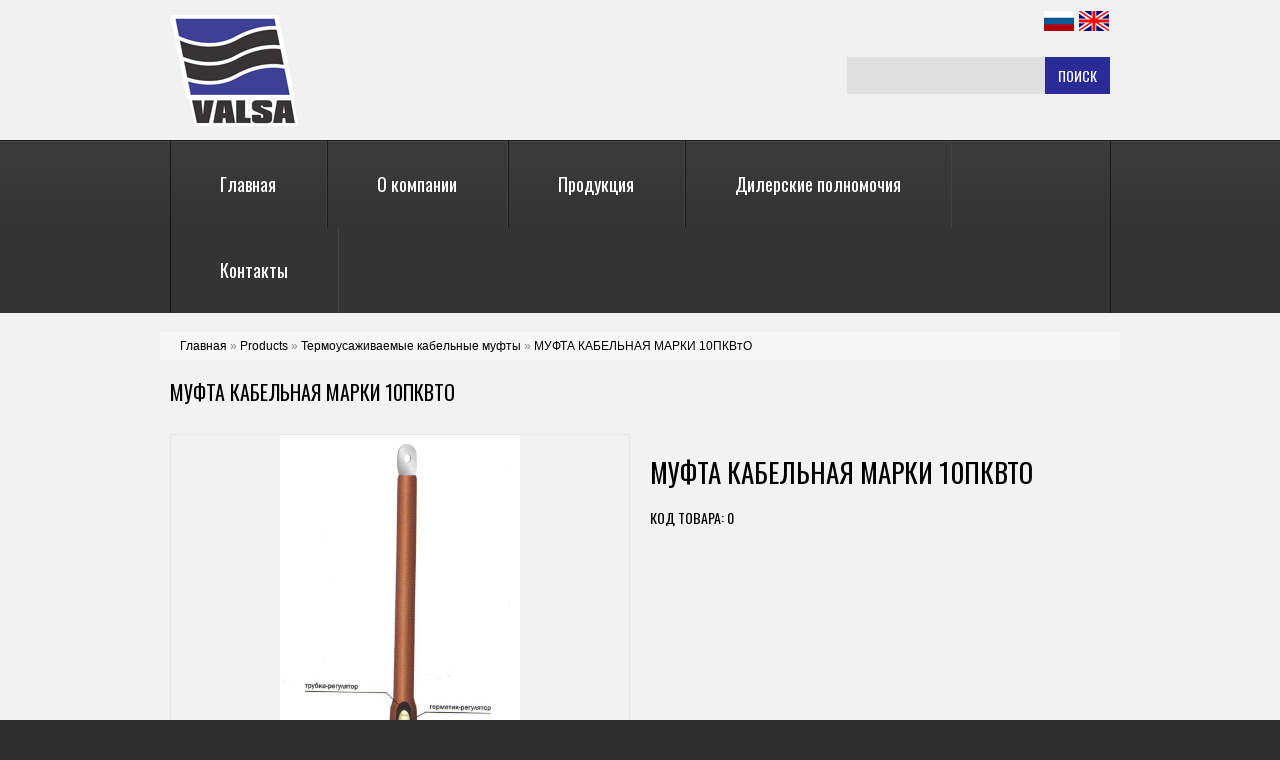

--- FILE ---
content_type: text/html; charset=utf-8
request_url: http://valsa.kz/ru/catalog/termousazhivaemye-kabelnye-mufty_120/mufta-kabelnaya-marki-10pkvto_881
body_size: 5884
content:
<!DOCTYPE html PUBLIC "-//W3C//DTD XHTML 1.0 Transitional//EN" "http://www.w3.org/TR/xhtml1/DTD/xhtml1-transitional.dtd">
<html xmlns="http://www.w3.org/1999/xhtml">
<head>
	<script data-ad-client="ca-pub-8175743516264922" async src="https://pagead2.googlesyndication.com/pagead/js/adsbygoogle.js"></script>
  <meta http-equiv="Content-Type" content="text/html; charset=UTF-8" />
  <title>МУФТА КАБЕЛЬНАЯ МАРКИ 10ПКВтО</title>
  <meta name="description" content="Торговая компания ”VALSA” – поставщик качественной электротехнической продукции: линейно-подвесной арматуры, изоляторов, кабельно-проводниковой продукции, деталей контактной сети железных дорог. Активное участие в проектах по строительству и модернизации линий электропередач и подстанций в Казахстане. Поставляемая продукция – самого высокого качества, а поставки осуществляются в точно оговоренные заказчиками сроками. Фирма является официальным дилером Украинских заводов-производителей. Фирма является официальным дилером Lapp Insulators Sp.z o.o.">
  <meta name="keywords" content="Торговая компания ”VALSA” – поставщик качественной электротехнической продукции: линейно-подвесной арматуры, изоляторов, кабельно-проводниковой продукции, деталей контактной сети железных дорог. Активное участие в проектах по строительству и модернизации линий электропередач и подстанций в Казахстане. Поставляемая продукция – самого высокого качества, а поставки осуществляются в точно оговоренные заказчиками сроками. Фирма является официальным дилером Украинских заводов-производителей. Фирма является официальным дилером Lapp Insulators Sp.z o.o.">
  <meta http-equiv = "X-UA-Compatible" content="IE=10" />
  <meta name="autor" content="Туякова Замира">


  <meta name="viewport" content="width=device-width, initial-scale=1.0">
  <link rel="stylesheet" href="/incom/template/template1/css/style.css" type="text/css" media="screen">
  <script src="/incom/template/template1/js/jquery-1.7.1.min.js"></script>
  <script src="/incom/template/template1/js/superfish.js"></script>
  <script src="/incom/template/template1/js/jquery.flexslider-min.js"></script>
  <script src="/incom/template/template1/js/jquery.easing.1.3.js"></script>
  <script src="/incom/template/template1/js/script.js"></script>
  <script>
    $(window).load(function() {


      $('.flexslider').flexslider({
        animation: "slide",         
        slideshow: true,            
        slideshowSpeed: 7000,
        animationDuration: 600,             
        prevText: "",
        nextText: ""                
      })          


    });


  </script>

    <!--[if lt IE 8]>
      <div style=' clear: both; text-align:center; position: relative;'>
        <a href="https://windows.microsoft.com/en-US/internet-explorer/products/ie/home?ocid=ie6_countdown_bannercode">
          <img src="https://storage.ie6countdown.com/assets/100/images/banners/warning_bar_0000_us.jpg" border="0" height="42" width="820" alt="You are using an outdated browser. For a faster, safer browsing experience, upgrade for free today." />
       </a>
     </div>
   <![endif]-->
    <!--[if lt IE 9]>
        <script src="js/html5.js"></script>
        <link rel="stylesheet" href="css/ie.css"> 
      <![endif]-->
    </head>
    <body id="page1">
      <!--======================== header ===========================-->
      <header>
        <div class="row-top">
          <div class="main">
            <h1 style="margin: 0px;"><a href="/">Valsa</a></h1>
            <div class="lang">
              <a href="/" class="active"><img src="/incom/template/template1/images/ru.jpg"></a>
              <!--<a href="/kz/" class="active"><img src="/incom/template/template1/images/kz.png"></a>-->
              <a href="/en/" class="active"><img src="/incom/template/template1/images/en.jpg"></a>
            </div>
            <br style="clear: right;">
            <form id="search" action="/ru/search.php" method="GET" accept-charset="utf-8">
              <div class="rowElem">
                <input type="text" name="search" />
                <a href="#"  onClick="document.getElementById('search').submit()">Поиск</a> </div>
              </form>
              <div class="phone">
                <img src="/incom/template/template1/images/phone.png" alt="" /> +7 (727) 261 17 21
              </div>
              <div class="clear"></div>
            </div>
          </div>
          <div class="row-nav">
            <div class="main"> 
              <!--======================== menu ============================-->
              <nav>
               <ul class="sf-menu">
		        <li class="first  ">
            <a href="/" class=" ">
                Главная            </a>
            </li>
        <li class="  ">
            <a href="/ru/page/o-nas_1" class=" ">
                О компании            </a>
            </li>
        <li class="  ">
            <a href="/ru/catalog/" class=" ">
                Продукция            </a>
            </li>
        <li class="  ">
            <a href="/ru/page/dilerskie-polnomochiya_5" class=" ">
                Дилерские полномочия             </a>
            </li>
        <li class="last  ">
            <a href="/ru/page/kontakty_2" class=" ">
                Контакты            </a>
            </li>
</ul>             </nav>
             <div class="clear"></div>
           </div>
         </div>
       </header>
       <!--======================== slider ===========================-->
              <!--======================== content ===========================-->
       <section id="content">
        <div class="container_12">
                    <div class="breadcrumbs">
            <ul class="breadcrumb breadcrumb__t"><a href="/" class=" is-home">Главная</a>   &raquo; <a href="/ru/catalog/" class="">Products</a>  &raquo; <a href="/ru/catalog/termousazhivaemye-kabelnye-mufty_120/" class="">Термоусаживаемые кабельные муфты</a>  &raquo; <a href="" class="">МУФТА КАБЕЛЬНАЯ МАРКИ 10ПКВтО</a> </ul>	          </div>
          <div class="main"><h3 style="padding-bottom: 30px;">МУФТА КАБЕЛЬНАЯ МАРКИ 10ПКВтО</h3></div>
          <script type="text/javascript" src="/js/jscript_jquery.elevateZoom-3.0.8.min.js"></script>
<script>

  $(document).ready(function() {
    var origsrc = $("#productMainImage span img").attr("src");
    $("#productAdditionalImages .additionalImages span img").click(
      function () {
        $("#productMainImage span img").attr('src', $(this).attr("data-zoom-image"));
      });
  });
  $(document).ready(function(){
    $('.main-image #productMainImage .image a img').elevateZoom({
      easing : true,
      zoomWindowFadeIn: 500,
      zoomWindowFadeOut: 500,
      lensFadeIn: 500,
      lensFadeOut: 500
    });
  });
  $(document).ready(function() {
    var origsrc = $("#productMainImage span img").attr("src");
    var orighref = $("#productMainImage span a").attr("href");
    $("#productAdditionalImages .additionalImages span img").click(
      function () {
        $("#productMainImage span.image a").attr('href', this.src);
        $('.main-image #productMainImage .image a img').elevateZoom({
          easing : true,
          zoomWindowFadeIn: 500,
          zoomWindowFadeOut: 500,
          lensFadeIn: 500,
          lensFadeOut: 500
        });
      });
  });
</script>

<div class="row product-content-columns">
  <article class="grid_6 main-image" style="position: relative;" >
    <div id="productMainImage" class="pull-left image-block">
      <span class="image">
         
                  <a href="/upload/images/58370_483999_06.jpg">
            <img src="/upload/images/58370_483999_06.jpg" class="img-responsive"  alt="" style="width: auto; max-height:400px; background-image: url(/upload/images/big/58370_483999_06.jpg); background-size: contain; background-position: 50% 50%; background-repeat: no-repeat;" />
            <span class="zoom"></span>
          </a>
                  </span>

      </div>                      
      <ul id="productAdditionalImages">
                  <li class="additionalImages centeredContent back" style="width:20%;">
            <span> <img src="/js/fancybox/blank.gif" class="img-responsive"  alt="" data-zoom-image="/upload/images/58370_483999_06.jpg" style="width: 100%; height:100px; background-image: url(/upload/images/small/58370_483999_06.jpg); background-size: contain; background-position: 50% 50%; background-repeat: no-repeat;" /></span>
          </li>    
                                                                              </ul>

              </article>
              <article class="grid_6" >
                <div class="general_info product-info">
                  <h2 class="product-title" style="margin-bottom: 30px;">
                    МУФТА КАБЕЛЬНАЯ МАРКИ 10ПКВтО                  </h2>
                  <h3 class="sub_title" style="    font-size: 14px;                  padding-bottom: 0px;                  margin-top: -26px;">Код товара: 0</h3>
                                    <br>
                  <div id="tab-description" class="tab-pane active product-desc product-section" style="padding-bottom: 20px;">
                     

                  </div>
                                    
<!--  <div id="tab-review" class="tab-pane product-reviews product-section">
       
</div>-->

</div>
 <!--   <div id="product">
      <div class="product-reccurings">
      </div>
      <div class="form-group form-horizontal">
        <div class="form-group">
          <div class="col-sm-12 quantity">
            <label class="control-label" for="input-quantity">Количество</label>
            <input type="text" name="quantity" value="1" size="2" id="kol881" style=" width:100px;" class=""/>
            <button type="button" id="button-cart" style="width:200px;  float:right;"  data-loading-text="Loading..." onClick="addtocart('881');" class="btn btn-add">В корзину</button>
          </div>
        </div>
      </div>
      <script type="text/javascript" src="//yastatic.net/es5-shims/0.0.2/es5-shims.min.js" charset="utf-8"></script>
      <script type="text/javascript" src="//yastatic.net/share2/share.js" charset="utf-8"></script>
      <div class="ya-share2" data-services="vkontakte,facebook,odnoklassniki,moimir" data-counter="">
      </div>
    </div>-->

    <div class="product_tabs">
  <!--<ul class="nav nav-tabs">
    <li>
      <a href="#tab-description" data-toggle="tab">
      Описание      </a>
    </li>
    <li>
      <a href="#tab-review" data-toggle="tab">
      Отзывы      </a>
    </li>
  </ul>-->
  
</div>

</article>
</div>
<h3>Описание</h3>
<p><strong>Для оконцевания одножильных силовых кабелей с изолязией из сшитого полиэтилена на напряжение до 10 кВ включительно.</strong></p>

<p><strong>Эксплуатация</strong></p>

<p><strong>Устанавливается внутри помещений всех категорий влажности. Сочетает в себе&nbsp;высокую эксплуатационную надежность и экологическую безопасность.</strong></p>
 
<h3>Характеристики</h3>
<p><strong>Способ и особенности монтажа</strong></p>

<p><strong>Монтируется на разделке кабеля методом термоусаживания основных деталей из модифицированного полимера, входящих в комплект муфты, с помощью горелки из высокотемпературного фена.</strong></p>

<p><strong>Обеспечивает равномерное распределение&nbsp;напряженности электрического поля&nbsp;&nbsp;за счет применения специального&nbsp;герметика-регулятора и трубки-регулятора.</strong></p>

<p><strong>Предусматривает формирование заземляющего провода непосредственно из медного проволочного экрана кабеля.</strong></p>

<p><strong>Имеет наружные толстостенные трекингостойкие термоусаживаемые трубку-кожух&nbsp;с нанесенным на них клеевым слоем, обеспечивающую&nbsp;полноценную защиту и герметичность кабельной муфты.</strong></p>

<p>&nbsp;</p>
 

<div class="clear"></div>     
</div>
</section>
<!--======================== footer ===========================-->
<footer>
  <div class="main">
    <div class="privacy"><a href="index.html" class="logo-footer"><img src="/incom/template/template1/images/logo-footer.png" style="height: 20px;" alt="" /></a> &copy; 2026 &nbsp;| &nbsp;<a href="http://site4u.kz">Создание сайта</a> Site4u.kz&nbsp; 
      <!-- {%FOOTER_LINK} --> 
  </div>
  <div class="soc">
    <p><a href="#"><img alt="" src="/incom/template/template1/images/icon-1.gif" /></a> <a href="#"><img alt="" src="/incom/template/template1/images/icon-2.gif" /></a> <a href="https://www.google.kz/" target="_blank"><img alt="" src="/incom/template/template1/images/icon-3.gif" /></a></p>
</div>   
<p aligne=centre> 
<!--LiveInternet counter--><script type="text/javascript"><!--

document.write("<a href='http://www.liveinternet.ru/click' "+

"target=_blank><img src='http://counter.yadro.ru/hit?t16.11;r"+

escape(document.referrer)+((typeof(screen)=="undefined")?"":

";s"+screen.width+"*"+screen.height+"*"+(screen.colorDepth?

screen.colorDepth:screen.pixelDepth))+";u"+escape(document.URL)+

";h"+escape(document.title.substring(0,80))+";"+Math.random()+

"' alt='' title='LiveInternet: показано число просмотров за 24"+

" часа, посетителей за 24 часа и за сегодня' "+

"border=0 width=88 height=31></a>")//--></script><!--/LiveInternet-->



<!--Rating@Mail.ru COUNTEr--><script language="JavaScript" type="text/javascript"><!--

d=document;var a='';a+=';r='+escape(d.referrer)

js=10//--></script><script language="JavaScript1.1" type="text/javascript"><!--

a+=';j='+navigator.javaEnabled()

js=11//--></script><script language="JavaScript1.2" type="text/javascript"><!--

s=screen;a+=';s='+s.width+'*'+s.height

a+=';d='+(s.colorDepth?s.colorDepth:s.pixelDepth)

js=12//--></script><script language="JavaScript1.3" type="text/javascript"><!--

js=13//--></script><script language="JavaScript" type="text/javascript"><!--

d.write('<a href="http://top.mail.ru/jump?from=1373503"'+

' target=_top><img src="http://d5.cf.b4.a1.top.list.ru/counter'+

'?id=1373503;t=211;js='+js+a+';rand='+Math.random()+

'" alt="Рейтинг@Mail.ru"'+' border=0 height=31 width=88/></a>')

if(11<js)d.write('<'+'!-- ')//--></script><noscript><a

target=_top href="http://top.mail.ru/jump?from=1373503"><img

src="http://d5.cf.b4.a1.top.list.ru/counter?js=na;id=1373503;t=211"

border=0 height=31 width=88

alt="Рейтинг@Mail.ru"/></a></noscript><script language="JavaScript" type="text/javascript"><!--

if(11<js)d.write('--'+'>')//--></script><!--/COUNTER-->

</p>

</div>
</footer>

<!--LIVEDEMO_00 -->



</body>
</html>

--- FILE ---
content_type: text/html; charset=utf-8
request_url: https://www.google.com/recaptcha/api2/aframe
body_size: 248
content:
<!DOCTYPE HTML><html><head><meta http-equiv="content-type" content="text/html; charset=UTF-8"></head><body><script nonce="hFh8IyU9L3yK_xcdl3nwUA">/** Anti-fraud and anti-abuse applications only. See google.com/recaptcha */ try{var clients={'sodar':'https://pagead2.googlesyndication.com/pagead/sodar?'};window.addEventListener("message",function(a){try{if(a.source===window.parent){var b=JSON.parse(a.data);var c=clients[b['id']];if(c){var d=document.createElement('img');d.src=c+b['params']+'&rc='+(localStorage.getItem("rc::a")?sessionStorage.getItem("rc::b"):"");window.document.body.appendChild(d);sessionStorage.setItem("rc::e",parseInt(sessionStorage.getItem("rc::e")||0)+1);localStorage.setItem("rc::h",'1768698130314');}}}catch(b){}});window.parent.postMessage("_grecaptcha_ready", "*");}catch(b){}</script></body></html>

--- FILE ---
content_type: text/css
request_url: http://valsa.kz/incom/template/template1/css/style.css
body_size: 3738
content:
@import"../css/reset.css";
@import"../css/skeleton.css";
@import"../css/superfish.css?v=1.10";
@import"../css/forms.css";
@import"../css/flexslider.css";
@import url(https://fonts.googleapis.com/css?family=Oswald);
body {
	background:#2e2e2e;
	font:12px/18px Arial, Helvetica, sans-serif;
	color:#838383;
	position:relative;
	min-width:960px;
}
html, body {
	height:100%;
}
p {
	padding-bottom:18px
}
a {
	outline:none;
	cursor:pointer;
	text-decoration:none;
}
a:hover {
	text-decoration: underline
}
/*  Header styles */
h1, h2, h3, h4, h5, h6 {
	line-height:1.2em;
	text-transform:uppercase;
	font-family: 'Oswald', sans-serif;
	font-weight:normal;
	padding-bottom:18px;
	color:#000;
	margin-bottom: 0px;
}
h1 {
	font-size:30px;
}
h2 {
	font-size:27px;
}
h3 {
	font-size:20px;
	padding-bottom:18px
}
h4 {
	font-size:16px;
	padding-bottom:0px
}
h4.border-bot {
	border-bottom:1px solid #cbcbcb;
	padding-bottom:12px;
	margin-bottom:9px
}
h5 {
	font-size:16px;
}
h6 {
	font-size:13px;
	text-transform:none;
	padding-bottom:6px;
	line-height:18px;
	padding-bottom:14px
}
h6 a {
	color:#000
}
.search-results h3 {
	color:#342518;
	padding-top:40px;
	padding-left:14px
}
/* Global Structure---------------------------------------- */
/*----- txt,links,lines,titles -----*/
.clear {
	clear:both;
	line-height:0;
	font-size:0;
	overflow:hidden;
	height:0;
	width:100%;
}
.wrapper {
	width:100%;
	overflow:hidden;
	position:relative;
}
.extra-wrap {
	overflow:hidden;
	display:block;
}
.fleft {
	float:left
}
.fright {
	float:right
}
.alignright {
	text-align:right
}
.aligncenter {
	text-align:center
}
.alignmiddle * {
	vertical-align:middle
}
.color1 {
	color:#ef4f33;
}
.main-glow {
	background:url(../images/main-glow.gif) no-repeat 50% 0;
	min-height:100%
}
.main {
	width:940px;
	margin:0 auto;
	position:relative
}
p {
	padding-top:10px;
	padding-bottom:6px
}
.p0 {
	padding-bottom:0 !important;
}
.p01 {
	padding-top:0 !important;
}
.p {
	padding-top:1px
}
.p1 {
	padding-top:2px
}
.p2 {
	padding-top:3px
}
.p3 {
	padding-top:4px
}
.p4 {
	padding-top:5px
}
.p5 {
	padding-top:6px
}
.p6 {
	padding-top:7px
}
.p7 {
	padding-top:8px
}
.p8 {
	padding-top:9px
}
.p9 {
	padding-top:10px
}
.p10 {
	padding-top:11px
}
.p11 {
	padding-top:12px
}
.p12 {
	padding-top:13px
}
.p13 {
	padding-top:14px
}
.p14 {
	padding-top:15px
}
.p15 {
	padding-top:16px
}
.p16 {
	padding-top:19px
}
.p17 {
	padding-top:20px
}
.p18 {
	padding-top:25px
}
.p19 {
	padding-top:26px
}
.p20 {
	padding-top:32px
}
.p21 {
	padding-top:35px
}
.p22 {
	padding-top:37px
}
.padd-1 {
	padding-top:45px;
}
.m0 {
	margin:0 !important
}
.m1 {
	margin-top:-1px
}
.m2 {
	margin-top:-2px
}
.m3 {
	margin-top:-3px
}
.m4 {
	margin-top:-4px
}
.m5 {
	margin-top:-5px
}
.m6 {
	margin-top:-7px
}
.m7 {
	margin-top:-13px
}
.overflow {
	overflow:hidden
}
.img-indent {
	float:left;
	margin:0 18px 0 0
}
.img-indent-r {
	float:right;
	margin:0 0 0 19px
}
.img-indent1 {
	float:left;
	margin:0 22px 0 0
}
.img-indent2 {
	float:left;
	margin:3px 30px 0 0
}
.line-h {
	line-height:20px
}
.bg-main {
	background:url(../images/tail-main.gif) 50% 0
}
/*********************************header*************************************/
header {
	position:relative;
	z-index:100;
}
header h1 a {
	display:inline-block;
	width:228px;
	height:130px;
	text-indent:-999em;
	background:url(../images/logo.png) 0 10px no-repeat;
}
header h1 {
	display:block;
	float:left;
	margin-left:-1px;
	padding:0
}
.row-nav {
	position:relative;
	z-index:50;
	background:url(../images/tail-row-nav.gif) repeat-x 0 0 #353434;
	padding-top:1px
}
.row-top {
	background:#f1f1f1;
	padding:5px 0 5px
}
.box-slider {
	background:#f2f2f2;
	padding:16px 0 39px;
}
/********************** Content ************************/
section#content {
	position:relative;
	z-index:20;
	padding:48px 0 47px;
	background:#f2f2f2
}
#page1 section#content {
	padding:39px 0 47px;
}
.inner-1 {
	padding:0 36px 0 0
}
.box-img {
	background:#fff;
	padding:10px;
	border:1px solid #d3d3d3;
	display:inline-block;
}
.box-img img {
	width:100%
}
.border-horiz, .border-horiz1 {
	background:url(../images/border-horiz.gif) repeat-x 0 0;
	height:2px;
	width:100%;
	margin:51px 0 48px
}
.border-horiz.a {
	margin:34px 0
}
.border-horiz1 {
	margin:9px 0 23px
}
.date-1 {
	font-family: 'Oswald', sans-serif;
	font-size:24px;
	line-height:28px;
	color:#fff;
	width:60px;
	text-align:center;
	float:left;
	padding:5px 0 4px;
	margin: 0 20px 0 0;
	background:#6b6b6b
}
.date-1 span {
	display:block;
	font-size:10px;
	line-height:14px;
	font-family:Arial, Helvetica, sans-serif
}
.date-1.a {
	padding:10px 0 13px
}
.box-quote, .box-quote1 {
	overflow:visible;
	background:#e3e3e3;
	padding:13px 17px 14px;
	margin-left:17px;
	position:relative
}
.box-quote1 {
	margin: 0 17px 0 0
}
.name-date {
	color:#000;
	padding-bottom:5px
}
.quote-1 {
	line-height:18px
}
.box-quote:after, .box-quote1:after {
	position:absolute;
	background:url(../images/quote-arrow.png) no-repeat 0 0;
	width:17px;
	height:10px;
	content:"";
	top:17px;
	left:-17px
}
.box-quote1:after {
	background:url(../images/quote-arrow1.png) no-repeat 0 0;
	width:17px;
	height:11px;
	content:"";
	top:16px;
	right:-17px;
	left:auto
}
.box-capabiliti figure {
	margin-bottom:16px
}
.box-capabiliti strong {
	display:block;
	font-size:12px;
	color:#7d7d7d
}
.name-1 {
	color:#000;
	padding-bottom:6px
}
.comment {
	color:#8e8e8e;
	padding-top:1px
}
.comment a {
	color:#8e8e8e;
}
.box-product {
	padding:10px 10px 9px;
	border:1px solid #d3d3d3;
	background:#fff
}
.box-product figure {
	margin-bottom:11px
}
.box-product figure img {
	width:100%
}
.box-product h6 {
	padding-bottom:10px
}
/*----- map -----*/

.map {
	display:inline-block;
	margin: 0 0 19px 0
}
.map iframe {
	height:246px;
	overflow: hidden;
	width:100%;
}
/*----- address -----*/
.mail-1 {
	color:#b2cf76;
	display:inline-block;
	text-decoration:none;
}
dl.address {
	padding-top:5px
}
dl.address dt {
	color:#898989;
}
dl.address dd {
	color:#898989;
}
dl.address dd span {
	display:inline-block;
	width:68px
}
.policy h6 {
	padding-bottom:11px
}
.policy p {
	padding-bottom:22px
}
/*  lists */
.list-1 {
	padding-bottom:4px
}
.list-1 li {
	background:url(../images/marker-2.png) no-repeat 0 6px;
	display:block;
	padding: 0 0 6px 21px
}
.list-1 li a {
	font-size:13px;
	line-height:18px;
	color:#000;
	display:block;
}
.list-1.a li a {
	line-height:24px;
}
.list-1.a li {
	background:url(../images/marker-2.png) no-repeat 0 8px;
	padding-bottom:1px
}
/*  Buttons & links*/
.link-1 {
	color:#484646;
	font-size:13px;
	line-height:18px;
	font-family: 'Oswald', sans-serif;
	display:inline-block;
	margin-bottom:2px
}
.button {
	display:inline-block;
	font-family: 'Oswald', sans-serif;
	text-transform:uppercase;
	font-size:12px;
	line-height:18px;
	color:#616161;
	text-decoration:underline;position:relative;padding-left:33px;padding-bottom:5px
}
.button, .button span {
	-webkit-transition: all 0.3s ease;
	-moz-transition: all 0.3s ease;
	-o-transition: all 0.3s ease;
	transition: all 0.3s ease;
}
.button span {
	width:21px;
	height:21px;
	background:url(../images/marker-1.png) no-repeat right 0 #292C96;
	display:inline-block;
	position:absolute;top:0;left:0
}
.button:hover span {
	background-color:#616161;
	background-position: 0 0
}
.button:hover {
	color:#292C96;
}
/******************** Footer ******************/
footer {
	padding:26px 0;
}
.logo-footer {
	font-size:0;
	line-height:0;
}
.privacy {
	color:#757575;
	font-size:12px;
	line-height:24px;
}
.privacy a {
	font-size:12px;
	color:#757575;
	line-height:24px;
	text-decoration:none
}
.privacy a:hover {
	text-decoration:underline
}
.soc {
	position:absolute;
	right:1px;
	top:1px
}
.soc a {
	display:inline-block;
	margin-left:4px;
	opacity:1;
	-webkit-transition: all 0.3s ease;
	-moz-transition: all 0.3s ease;
	-o-transition: all 0.3s ease;
	transition: all 0.3s ease;
}
.soc a:hover {
	opacity:0.65
}
.lang {float: right; margin-top: 5px;}
.lang img{border:1px solid #f1f1f1; }

.phone{ float: right; margin-top: 5px; display: none;}

/*==========================================*/
@media only screen and (min-width: 768px) and (max-width: 995px) {
 body {
min-width:768px;
}
 .main {
width:748px
}
 .map iframe {
 height:250px;
 overflow: hidden;
}
}
@media only screen and (max-width: 767px) {
body{min-width:320px;}
 .main {
width:300px
}
nav:after {
right: -2px;
}
.box-img { display: block; width: 100%; box-sizing: border-box;}
.box-img img{
	width: 100% !important;
}
.img-indent{
	float: none;
}
.img-indent-r {
    float: none;
    margin: 0 0 0 0px;
}
.box-quote1 {
    margin: 0 0px 0 0;
}
.box-quote, .box-quote1 {
    overflow: visible;
    background: #e3e3e3;
    padding: 13px 17px 14px;
    margin-left: 0px;
    position: relative;
    margin-top: 20px;
}
#productAdditionalImages .additionalImages {
    float: left;
    margin: 0 0 5px;
    width: 17.7% !important;
    list-style: none;
    border: 2px solid #fff;
    -moz-transition: all 0.4s ease 0s;
    -webkit-transition: all 0.4s ease 0s;
    -o-transition: all 0.4s ease 0s;
}
}
@media only screen and (min-width: 480px) and (max-width: 767px) {
 body {
min-width:420px;
}
.main {
width:420px
}
 .map iframe {
 width: 358px;
}
 .box-product figure {
float:left;
margin-right:16px
}
.box-product {
overflow:hidden;
padding-bottom:0
}
}
.sf-menu{ list-style: none; margin: 0px; padding: 0px;}


/* Project specifics =========================================================== */
/* Pour some CSS below ========================================================= */


.breadcrumbs{
	background: #f7f7f7;
	padding: 5px 20px;
	margin-top: -20px; 
}

.breadcrumbs ul{
	margin: 0px;
	padding: 0px;
}

.breadcrumbs a{ color: #aaa;}

#content a{ color: #000}


#productMainImage, #reviewsInfoDefaultProductImage, #productReviewsDefaultProductImage, #reviewWriteMainImage {
  margin: 0px;
  text-align: center;
  border: 1px solid #e5e5e5;
  line-height: 20px;
}

#productMainImage img {
  max-width: 100%;
  width: 100%;
}
img.img-responsive {
    margin: 0 auto;
}
.img-responsive, .thumbnail>img, .thumbnail a>img, .carousel-inner>.item>img, .carousel-inner>.item>a>img {
    display: block;
    width: 100% \9;
    max-width: 100%;
    height: auto;
}
#productMainImage img {
    max-width: 100%;
    width: 100%;
}




#productAdditionalImages {
  padding: 5px 0 0 1%;
  position: relative;
  width: 100%;
  overflow: hidden;
  border: 1px solid #e5e5e5;
  height: auto;
  float: left;
  margin: 15px 0;
}
#productAdditionalImages .additionalImages {
  float: left;
  margin: 0 0 5px;
  width: 18.1% !important;
  list-style: none;
  border: 2px solid #fff;
  -moz-transition: all 0.4s ease 0s;
  -webkit-transition: all 0.4s ease 0s;
  -o-transition: all 0.4s ease 0s;
}
#productAdditionalImages .additionalImages + .additionalImages {
  margin-left: 1%;
}
#productAdditionalImages .additionalImages span {
  overflow: hidden;
  position: relative;
  -moz-transition: all 0.4s ease 0s;
  -webkit-transition: all 0.4s ease 0s;
  -o-transition: all 0.4s ease 0s;
}
#productAdditionalImages .additionalImages span img {
  cursor: pointer;
  position: relative;
}
#productAdditionalImages .additionalImages:hover {
  border-color: #292C96;
}


.zoomContainer {
  margin-top: -1px;
  margin-left: 0;
  right: 0;
  z-index: 100
}

.zoomLens {
  width: 300px !important;
  height: 300px !important;
  background-color: #fafafa !important;
  border: 1px solid #f3f3f3 !important;
}


.box-img{ position: relative;}

.box-img .sale{ 
	background: #292C96;
	font-size: 11px;
	padding: 1px 5px;
	position: absolute;left: 0px; top: 10px;
	color: #fff;
}

.image .sale{ 
	background: #292C96;
	font-size: 11px;
	padding: 1px 5px;
	position: absolute;left: 0px; top: 10px;
	color: #fff;
}

@media only screen and (max-width: 767px) {

#productAdditionalImages .additionalImages {
    float: left;
    margin: 0 0 5px;
    width: 17.7% !important;
    list-style: none;
    border: 2px solid #fff;
    -moz-transition: all 0.4s ease 0s;
    -webkit-transition: all 0.4s ease 0s;
    -o-transition: all 0.4s ease 0s;
}
}

--- FILE ---
content_type: text/css
request_url: http://valsa.kz/incom/template/template1/css/superfish.css?v=1.10
body_size: 1109
content:
nav{float:left;position:relative}nav:after{background:#1a1a1a;width:1px;height:100%;border:none;display:inline-block;content:"";position:absolute;right:-1px;top:0}.sf-menu{list-style:none;}.sf-menu a{color:#fff;-webkit-transition:background 0.3s ease;-moz-transition:background 0.3s ease;-o-transition:background 0.3s ease;transition:background 0.3s ease}.sf-menu>li{position:relative;float:left;border-left:1px solid #1a1a1a;border-right:1px solid #444343;}.sf-menu>li>a{color:#fff;padding:31px 50px 32px 49px;display:block;z-index:10;position:relative;font-family:'Oswald',sans-serif;font-size:18px;line-height:22px;text-transform:none;border-top:1px solid transparent}.sf-menu>li.sfHover>a,.sf-menu>li:hover>a,.sf-menu>li.current>a{background:#212121;text-decoration:none;box-shadow:1px 1px 3px #1a1a1a inset;-moz-box-shadow:1px 1px 3px #1a1a1a inset;-webkit-box-shadow:1px 1px 3px #1a1a1a inset;border-top:1px solid #252525}.sf-menu>li>a span.arrow{display:block;width:100%;height:6px;position:absolute;top:61px;left:0;background:url(../images/menu-arrow.gif) center top no-repeat;}.sf-menu ul{position:absolute;top:-999em;z-index:99;width:155px;display:none;padding:22px 0 24px;background:#383838;text-align:center;border-top:2px solid #8bce02}.sf-menu li li{width:100%;padding:0;position:relative;}.sf-menu ul ul{border:none;background:#606060}.sf-menu li li a{font-size:12px;line-height:16px;text-transform:uppercase;display:block;padding:7px 0;background:none;font-family:Arial,Helvetica,sans-serif;display:block;}.sf-menu li li>a:hover,.sf-menu li li.sfHover>a{text-decoration:none;background:#212121}.sf-menu li li li>a:hover{text-decoration:none;background:#212121}.sf-menu li:hover ul,.sf-menu li.sfHover ul{left:-1px;top:86px;}ul.sf-menu li:hover li ul,ul.sf-menu li.sfHover li ul{top:-999em;}ul.sf-menu li li:hover ul,ul.sf-menu li li.sfHover ul{left:156px;top:-22px;}ul.sf-menu li li:hover li ul,ul.sf-menu li li.sfHover li ul{top:-999em;}@media only screen and (max-width: 995px){.sf-menu>li>a{padding:32px 28px 32px}}@media only screen and (max-width: 767px) {.main{width:420px}.sf-menu{float:none;}.sf-menu>li:first-child{border-top:none}.sf-menu .sf-sub-indicator{text-indent:-999em;width:9px;height:5px;display:inline-block;background:url(../images/indicator.png) no-repeat;position:relative;left:50%;top:50px;margin-left:-5px;position:absolute}.sf-menu>li li>a>.sf-sub-indicator{top:23px}.sf-menu ul,.sf-menu ul ul{min-width:100%;position:relative;left:0!important;top:0px!important;padding:0;}nav{width:100%;float:none;}.sf-menu>li{width:100%;text-align:center;border-top:1px solid #1a1a1a;border-bottom:1px solid #403f3f;float:none;}.sf-menu>li>a{display:block;padding:24px 0 25px;text-align:center;}.sf-menu>li.sfHover>a,.sf-menu>li:hover>a,.sf-menu>li.current>a{background:#212121;text-decoration:none;box-shadow:0px 0px 3px 2px #1a1a1a inset;-moz-box-shadow:0px 0px 3px 2px #1a1a1a inset;-webkit-box-shadow:0px 0px 3px 2px #1a1a1a inset;}.sf-menu ul{position:static;width:100%;}ul.sf-menu ul ul{width:100%;}ul.sf-menu ul ul li{float:none;width:100%;text-align:center}}@media only screen and (min-width: 480px) and (max-width: 767px) {}

--- FILE ---
content_type: text/css
request_url: http://valsa.kz/incom/template/template1/css/forms.css
body_size: 813
content:
#search{float:right;margin-top:25px;background:#dfdfdf;height:37px;overflow:hidden}#search input{width:178px;font-size:12px;color:#838383;padding:10px 10px 11px;margin:0;outline:none;resize:none;position:relative;background:none;-webkit-background-clip:padding-box;height:16px;border:none;border-radius:0;box-shadow:none;display:inline-block;-webkit-transition:all 0.3s ease;-moz-transition:all 0.3s ease;-o-transition:all 0.3s ease;transition:all 0.3s ease;float:left}#search a{cursor:pointer;display:inline-block;z-index:20;font-size:14px;line-height:18px;text-transform:uppercase;background:#292C96;font-family:'Oswald',sans-serif;padding:10px 13px 9px;color:#fff;-webkit-transition:all 0.3s ease;-moz-transition:all 0.3s ease;-o-transition:all 0.3s ease;transition:all 0.3s ease;float:right}#search a:hover{background:#383737;text-decoration:none}#contact-form{position:relative;vertical-align:top;z-index:1;margin:1px 0 0 0;}#contact-form fieldset{border:none;padding:0;width:100%;overflow:hidden;}#contact-form label{display:block;min-height:56px;position:relative;}#contact-form .message{min-height:265px;}#contact-form input,#contact-form textarea{padding:9px 18px 10px;margin:0;font:12px Arial,Helvetica,sans-serif;color:#8f8f8f;background:#fff;outline:none;border:1px solid #d3d3d3;width:182px;box-shadow:none}#contact-form .area .error{float:none;}#contact-form textarea{width:422px;height:194px;resize:none;overflow:auto;}#contact-form .success{display:none;margin-bottom:20px;}#contact-form .error,#contact-form .empty{color:#f00;font-size:11px;line-height:1.27em;display:none;overflow:hidden;margin-bottom:5px;}.buttons-wrapper{position:absolute;bottom:0;right:0}.buttons-wrapper a{cursor:pointer;margin-left:20px;}@media only screen and (max-width: 995px) {#contact-form textarea{width:382px;}}@media only screen and (max-width: 767px) {#search{float:left;}#search input{width:204px;}#contact-form textarea{width:263px;}}@media only screen and (min-width: 480px) and (max-width: 767px) {#search input{width:320px;}#contact-form textarea{width:382px;}}

--- FILE ---
content_type: text/css
request_url: http://valsa.kz/incom/template/template1/css/flexslider.css
body_size: 904
content:
.flex-container a:active,.flexslider a:active{outline:none;}.slides,.flex-control-nav,.flex-direction-nav{margin:0;padding:0;list-style:none;}.flexslider{width:100%;margin:0;padding:0;}.flexslider .slides>li{display:none;}.flexslider .slides img{max-width:100%;display:block;}.flex-pauseplay span{text-transform:capitalize;}.slides:after{content:".";display:block;clear:both;visibility:hidden;line-height:0;height:0;}html[xmlns] .slides{display:block;}* html .slides{height:1%;}.no-js .slides>li:first-child{display:block;}.flexslider{background:#fff;border:1px solid #d3d3d3;position:relative;zoom:1;padding:10px;width:920px;margin:0 auto}.flexslider .slides{zoom:1;}.flexslider .slides>li{position:relative;}.flex-container{zoom:1;position:relative;}.flex-caption{width:100%;position:absolute;left:-9px;right:-9px;bottom:-3px!important;top:auto!important;background:url(../images/tail-flex-caption.png) repeat-x 0 0;color:#fff;height:74px;text-align:center;}.flex-caption span{display:block;font-family:'Fanwood Text',serif;padding-top:23px;font-style:italic;font-size:24px;line-height:26px}.flex-control-nav{display:block;position:absolute;bottom:-40px;left:50%;margin-left:-42px}.flex-control-nav li{float:left;margin:0 4px}.flex-control-nav li a{font-size:0;line-height:0;width:21px;height:21px;background:url(../images/pags.png) no-repeat 0 bottom;display:block;text-indent:-9000px;overflow:hidden}.flex-control-nav li a:hover,.flex-control-nav li a.flex-active{background:url(../images/pags.png) no-repeat 0 0}.flex-direction-nav,.flex-control-nav{position:absolute;}.flex-direction-nav{display:none}.flex-direction-nav li a{width:37px;height:37px;display:block;position:absolute;bottom:18px;cursor:pointer;text-indent:-9999px;}.flex-direction-nav li .next{right:12px;background:url(../images/next.png) no-repeat 0 0;}.flex-direction-nav li .prev{left:12px;background:url(../images/prev.png) no-repeat 0 0;}.flex-direction-nav li .disabled{opacity:.3;filter:alpha(opacity=30);cursor:default;}.flex-direction-nav li a:hover{background-position:0 bottom}.flex-control-nav li a{font-size:0;line-height:0}@media only screen and (min-width: 768px) and (max-width: 995px) {.flexslider{width:726px;}}@media only screen and (max-width: 767px) {.flexslider{width:282px;}}@media only screen and (min-width: 480px) and (max-width: 767px) {.flexslider{width:402px;}}